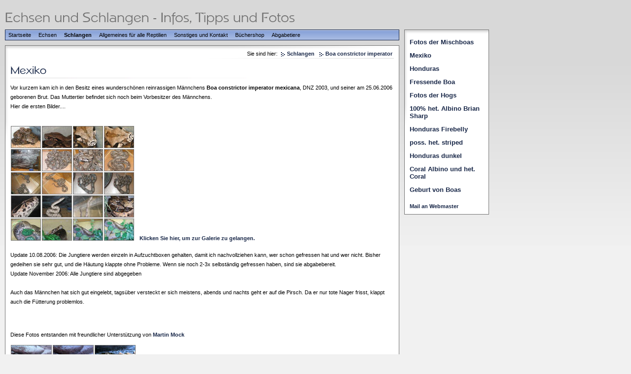

--- FILE ---
content_type: text/html
request_url: http://www.meine-pogonas.de/3495709c5b0b2fb37/00000097ff0f1ec64/00000097ff0f38e6f.html
body_size: 3685
content:
<!DOCTYPE html PUBLIC "-//W3C//DTD XHTML 1.0 Transitional//EN" "http://www.w3.org/TR/xhtml1/DTD/xhtml1-transitional.dtd">

<html>
<head>
<title>Mexiko</title>
<meta http-equiv="content-type" content="text/html; charset=ISO-8859-1" />
<meta http-equiv="expires" content="0" />
<meta name="author" content="" />
<meta name="description" content="Meine Echsen- und Schlangenseite - Tipps, Fotos und Infos &uuml;ber Bartagamen, Jemencham&auml;leons, Boas, Uromastyx und Kornnattern" />
<meta name="keywords" lang="de" content="Echsen, Schlangen, Bartagamen, Bartis, Uromastyx, acanthinura, ocellata, Terrarium, Terrarienbau, Krankheiten, Eiablage, Inkubation, Kornnatter, Boa, Constrictor, imperator, Epicrates, cenchria, Regenbogenboa, Beleuchtung, Futtertiere, Jemencham&auml;leon, Cham&auml;leon, Pantherophis, guttatus, pogona, Elaphe, Madagskar, Madagaskarboa, s&uuml;dliche, Acranthopis, dumerili, kaiserboa, k&ouml;nigsboa, terraristik, r&uuml;ckwand, eigenbau, terrerienbau, terrarium, bauen, futter, ern&auml;hrung, f&uuml;tterung, vitticeps, Farbzucht, Snow, Albino, Bartagame, nominat, heimchen, heuschrecken, grillen, mittelmeergrillen, zophobas, schwarzk&auml;ferlarven, fliege, drosophila, mehlw&uuml;rmer, inkubator, inkubatorbau, fotos, tiere, startseite, nachwuchs content=&quot;gtFUhIFTAz/BMMhZQN+mssLwf4Uy18e2Ctf4hrhQ0pI=&quot; /&gt;" />
<meta name="generator" content="Web2Date BASIC" />
<link rel="stylesheet" type="text/css" href="../../assets/sf.css" />
<link rel="stylesheet" type="text/css" href="../../assets/sm.css" />
<link rel="stylesheet" type="text/css" href="../../assets/ssb.css">
<script type="text/javascript" src="../../assets/m.js"></script>
</head>

<body>
<META name="verify-v1" content="gtFUhIFTAz/BMMhZQN+mssLwf4Uy18e2Ctf4hrhQ0pI=" /> 


<div id="topicmenu1" class="menu">
<a class="menuItem"  href="../../3495709c5b0b1f233/00000097fe0733d16/index.html" onmouseover="return subMenuTouch(event, '');">Bartagamen</a>
<a class="menuItem"  href="../../3495709c5b0b1f233/00000097fe0739018/index.html" onmouseover="return subMenuTouch(event, '');">Jemencham&auml;leons</a>
<a class="menuItem"  href="../../3495709c5b0b1f233/00000097ff08d3ee9/index.html" onmouseover="return subMenuTouch(event, '');">Uromastyx</a>
</div>
<div id="topicmenu2" class="menu">
<a class="menuItem"  href="../00000097ff0e5a937/index.html" onmouseover="return subMenuTouch(event, '');">Kornnattern</a>
<a class="menuItem"  href="../00000097ff0eeca5c/index.html" onmouseover="return subMenuTouch(event, '');">Rote Regenbogenboa</a>
<a class="menuItem" style="font-weight:bold;" href="./index.html" onmouseover="return subMenuTouch(event, '');">Boa constrictor imperator</a>
<a class="menuItem"  href="../00000098e80cbea11/index.html" onmouseover="return subMenuTouch(event, '');">Tigerpython</a>
<a class="menuItem"  href="../0000009af813cb506/index.html" onmouseover="return subMenuTouch(event, '');">Racksystem</a>
</div>
<div id="topicmenu3" class="menu">
<a class="menuItem"  href="../../3495709c5b0b33f3b/0000009af81352f03/index.html" onmouseover="return subMenuTouch(event, '');">Vor der Anschaffung</a>
<a class="menuItem"  href="../../3495709c5b0b33f3b/00000097ff0933ff8/index.html" onmouseover="return subMenuTouch(event, '');">Terrarienbau</a>
<a class="menuItem"  href="../../3495709c5b0b33f3b/00000097ff09a08ff/index.html" onmouseover="return subMenuTouch(event, '');">Reptilienkrankheiten</a>
<a class="menuItem"  href="../../3495709c5b0b33f3b/000000982e0eb2901/index.html" onmouseover="return subMenuTouch(event, '');">Reptilienb&ouml;rsen</a>
</div>
<div id="topicmenu4" class="menu">
<a class="menuItem"  href="../../3495709c5b0b3c73f/000000981b130e301/index.html" onmouseover="return subMenuTouch(event, '');">Fragen und Antworten</a>
<a class="menuItem"  href="../../3495709c5b0b3c73f/00000098ff0841c19/index.html" onmouseover="return subMenuTouch(event, '');">Linkliste</a>
<a class="menuItem"  href="../../3495709c5b0b3c73f/00000098ff0825b02/index.html" onmouseover="return subMenuTouch(event, '');">Bannerliste</a>
<a class="menuItem"  href="../../3495709c5b0b3c73f/00000098e609ff805/index.html" onmouseover="return subMenuTouch(event, '');">Toplist</a>
<a class="menuItem"  href="../../3495709c5b0b3c73f/00000098860f4a01d/index.html" onmouseover="return subMenuTouch(event, '');">Fotoshootings und Vortr&auml;ge</a>
<a class="menuItem"  href="../../3495709c5b0b3c73f/00000098e508e7504/index.html" onmouseover="return subMenuTouch(event, '');">G&auml;stebuch</a>
<a class="menuItem"  href="../../3495709c5b0b3c73f/00000099170d3e201/index.html" onmouseover="return subMenuTouch(event, '');">Auslands-Tierschutz</a>
<a class="menuItem"  href="../../3495709c5b0b3c73f/00000098e20aa1801/index.html" onmouseover="return subMenuTouch(event, '');">Impressum</a>
<a class="menuItem"  href="../../3495709c5b0b3c73f/00000099180cbf107/index.html" onmouseover="return subMenuTouch(event, '');">Kontaktformular</a>
</div>
<div id="main">
<div id="logo"></div>
<div id="menuBar">
<ul class="menuBar">
<li class="menuButton"><a class="menuButton"  href="../../index.html" onmouseover="menuTouch(event, '');">Startseite</a></li>
<li class="menuButton"><a class="menuButton"  href="../../3495709c5b0b1f233/index.html" onmouseover="menuTouch(event, 'topicmenu1');">Echsen</a></li>
<li class="menuButton"><a class="menuButton" style="font-weight:bold;" href="../index.html" onmouseover="menuTouch(event, 'topicmenu2');">Schlangen</a></li>
<li class="menuButton"><a class="menuButton"  href="../../3495709c5b0b33f3b/index.html" onmouseover="menuTouch(event, 'topicmenu3');">Allgemeines f&uuml;r alle Reptilien</a></li>
<li class="menuButton"><a class="menuButton"  href="../../3495709c5b0b3c73f/index.html" onmouseover="menuTouch(event, 'topicmenu4');">Sonstiges und Kontakt</a></li>
<li class="menuButton"><a class="menuButton"  href="../../3495709c5b0d9b847/index.html" onmouseover="menuTouch(event, '');">B&uuml;chershop</a></li>
<li class="menuButton"><a class="menuButton"  href="../../00000097ff0f50072/index.html" onmouseover="menuTouch(event, '');">Abgabetiere</a></li>
</ul>
</div>

<div id="content">

<div id="youarehere">

Sie sind hier:
  <a class="arrow" href="../index.html">Schlangen</a>
  <a class="arrow" href="./index.html">Boa constrictor imperator</a>
</div>

<h1 style="background-image:url(../../images/ph00000097ff0f38e6f.gif);"></h1>

<p>Vor kurzem kam ich in den Besitz eines wundersch&ouml;nen reinrassigen M&auml;nnchens <b>Boa constrictor imperator mexicana</b>, DNZ 2003, und seiner am 25.06.2006 geborenen Brut. Das Muttertier befindet sich noch beim Vorbesitzer des M&auml;nnchens.<br>Hier die ersten Bilder....<br><br><script language="JavaScript1.1" type="text/javascript"> 
function openwindow2(width,height,url) { 
var left=(screen.width-width-10)/2; 
var top=(screen.height-height-20)/2; 
var show = false; 
var pw=""; 
if (left<0) left=0; 
if (top<0) top=0;        
if (pw=="") { 
show=true; 
} else { 
rep=prompt("\x42\x69\x74\x74\x65\x20\x67\x65\x62\x65\x6E\x20\x53\x69\x65\x20\x49\x68\x72\x20\x47\x61\x6C\x65\x72\x69\x65\x2D\x4B\x65\x6E\x6E\x77\x6F\x72\x74\x20\x65\x69\x6E\x2E",""); 
if (rep!=null) { 
if (rep!=pw) { 
alert("\x44\x61\x73\x20\x65\x69\x6E\x67\x65\x67\x65\x62\x65\x6E\x65\x20\x4B\x65\x6E\x6E\x77\x6F\x72\x74\x20\x69\x73\x74\x20\x6E\x69\x63\x68\x74\x20\x6B\x6F\x72\x72\x65\x6B\x74\x2E"); 
} else { 
show=true; 
} 
} 
} 
if (show) { 
var options = "toolbar=no,location=no,directories=no,status=yes,menubar=no,scrollbars=no,resizable=no,copyhistory=no,width="+width+",height="+height+",left="+left+",top="+top; 
var mypopup = window.open( url ,"popupwindow", options); 
mypopup.moveTo(left, top); 
} 
} 
</script>
<table width="510" border="0" cellpadding="0" cellspacing="0">
<tr>
<td width="252" align="left" valign="top"><table width="252" border="0" cellpadding="0" align="left" cellspacing="0">
<tr><td width="63" height="47" align="center" valign="middle"><a href="#" onclick="javascript:openwindow2(1000,650,'./\x30\x30\x30\x30\x30\x30\x39\x38\x30\x31\x30\x64\x62\x37\x65\x31\x66/d000.html');return false" class="s2d"><img src="./00000098010db7e1f/xs000.jpg" border="0" alt="" width="61" height="45"></a></td>
<td width="63" height="47" align="center" valign="middle"><a href="#" onclick="javascript:openwindow2(1000,650,'./\x30\x30\x30\x30\x30\x30\x39\x38\x30\x31\x30\x64\x62\x37\x65\x31\x66/d001.html');return false" class="s2d"><img src="./00000098010db7e1f/xs001.jpg" border="0" alt="" width="61" height="45"></a></td>
<td width="63" height="47" align="center" valign="middle"><a href="#" onclick="javascript:openwindow2(1000,650,'./\x30\x30\x30\x30\x30\x30\x39\x38\x30\x31\x30\x64\x62\x37\x65\x31\x66/d002.html');return false" class="s2d"><img src="./00000098010db7e1f/xs002.jpg" border="0" alt="" width="61" height="45"></a></td>
<td width="63" height="47" align="center" valign="middle"><a href="#" onclick="javascript:openwindow2(1000,650,'./\x30\x30\x30\x30\x30\x30\x39\x38\x30\x31\x30\x64\x62\x37\x65\x31\x66/d003.html');return false" class="s2d"><img src="./00000098010db7e1f/xs003.jpg" border="0" alt="" width="61" height="45"></a></td>
</tr>
<tr><td width="63" height="47" align="center" valign="middle"><a href="#" onclick="javascript:openwindow2(1000,650,'./\x30\x30\x30\x30\x30\x30\x39\x38\x30\x31\x30\x64\x62\x37\x65\x31\x66/d004.html');return false" class="s2d"><img src="./00000098010db7e1f/xs004.jpg" border="0" alt="" width="61" height="45"></a></td>
<td width="63" height="47" align="center" valign="middle"><a href="#" onclick="javascript:openwindow2(1000,650,'./\x30\x30\x30\x30\x30\x30\x39\x38\x30\x31\x30\x64\x62\x37\x65\x31\x66/d005.html');return false" class="s2d"><img src="./00000098010db7e1f/xs005.jpg" border="0" alt="" width="61" height="45"></a></td>
<td width="63" height="47" align="center" valign="middle"><a href="#" onclick="javascript:openwindow2(1000,650,'./\x30\x30\x30\x30\x30\x30\x39\x38\x30\x31\x30\x64\x62\x37\x65\x31\x66/d006.html');return false" class="s2d"><img src="./00000098010db7e1f/xs006.jpg" border="0" alt="" width="61" height="45"></a></td>
<td width="63" height="47" align="center" valign="middle"><a href="#" onclick="javascript:openwindow2(1000,650,'./\x30\x30\x30\x30\x30\x30\x39\x38\x30\x31\x30\x64\x62\x37\x65\x31\x66/d007.html');return false" class="s2d"><img src="./00000098010db7e1f/xs007.jpg" border="0" alt="" width="61" height="45"></a></td>
</tr>
<tr><td width="63" height="47" align="center" valign="middle"><a href="#" onclick="javascript:openwindow2(1000,650,'./\x30\x30\x30\x30\x30\x30\x39\x38\x30\x31\x30\x64\x62\x37\x65\x31\x66/d008.html');return false" class="s2d"><img src="./00000098010db7e1f/xs008.jpg" border="0" alt="" width="61" height="45"></a></td>
<td width="63" height="47" align="center" valign="middle"><a href="#" onclick="javascript:openwindow2(1000,650,'./\x30\x30\x30\x30\x30\x30\x39\x38\x30\x31\x30\x64\x62\x37\x65\x31\x66/d009.html');return false" class="s2d"><img src="./00000098010db7e1f/xs009.jpg" border="0" alt="" width="61" height="45"></a></td>
<td width="63" height="47" align="center" valign="middle"><a href="#" onclick="javascript:openwindow2(1000,650,'./\x30\x30\x30\x30\x30\x30\x39\x38\x30\x31\x30\x64\x62\x37\x65\x31\x66/d010.html');return false" class="s2d"><img src="./00000098010db7e1f/xs010.jpg" border="0" alt="" width="61" height="45"></a></td>
<td width="63" height="47" align="center" valign="middle"><a href="#" onclick="javascript:openwindow2(1000,650,'./\x30\x30\x30\x30\x30\x30\x39\x38\x30\x31\x30\x64\x62\x37\x65\x31\x66/d011.html');return false" class="s2d"><img src="./00000098010db7e1f/xs011.jpg" border="0" alt="" width="61" height="45"></a></td>
</tr>
<tr><td width="63" height="47" align="center" valign="middle"><a href="#" onclick="javascript:openwindow2(1000,650,'./\x30\x30\x30\x30\x30\x30\x39\x38\x30\x31\x30\x64\x62\x37\x65\x31\x66/d012.html');return false" class="s2d"><img src="./00000098010db7e1f/xs012.jpg" border="0" alt="" width="61" height="45"></a></td>
<td width="63" height="47" align="center" valign="middle"><a href="#" onclick="javascript:openwindow2(1000,650,'./\x30\x30\x30\x30\x30\x30\x39\x38\x30\x31\x30\x64\x62\x37\x65\x31\x66/d013.html');return false" class="s2d"><img src="./00000098010db7e1f/xs013.jpg" border="0" alt="" width="61" height="45"></a></td>
<td width="63" height="47" align="center" valign="middle"><a href="#" onclick="javascript:openwindow2(1000,650,'./\x30\x30\x30\x30\x30\x30\x39\x38\x30\x31\x30\x64\x62\x37\x65\x31\x66/d014.html');return false" class="s2d"><img src="./00000098010db7e1f/xs014.jpg" border="0" alt="" width="61" height="45"></a></td>
<td width="63" height="47" align="center" valign="middle"><a href="#" onclick="javascript:openwindow2(1000,650,'./\x30\x30\x30\x30\x30\x30\x39\x38\x30\x31\x30\x64\x62\x37\x65\x31\x66/d015.html');return false" class="s2d"><img src="./00000098010db7e1f/xs015.jpg" border="0" alt="" width="61" height="45"></a></td>
</tr>
<tr><td width="63" height="47" align="center" valign="middle"><a href="#" onclick="javascript:openwindow2(1000,650,'./\x30\x30\x30\x30\x30\x30\x39\x38\x30\x31\x30\x64\x62\x37\x65\x31\x66/d016.html');return false" class="s2d"><img src="./00000098010db7e1f/xs016.jpg" border="0" alt="" width="61" height="45"></a></td>
<td width="63" height="47" align="center" valign="middle"><a href="#" onclick="javascript:openwindow2(1000,650,'./\x30\x30\x30\x30\x30\x30\x39\x38\x30\x31\x30\x64\x62\x37\x65\x31\x66/d017.html');return false" class="s2d"><img src="./00000098010db7e1f/xs017.jpg" border="0" alt="" width="61" height="45"></a></td>
<td width="63" height="47" align="center" valign="middle"><a href="#" onclick="javascript:openwindow2(1000,650,'./\x30\x30\x30\x30\x30\x30\x39\x38\x30\x31\x30\x64\x62\x37\x65\x31\x66/d018.html');return false" class="s2d"><img src="./00000098010db7e1f/xs018.jpg" border="0" alt="" width="61" height="45"></a></td>
<td width="63" height="47" align="center" valign="middle"><a href="#" onclick="javascript:openwindow2(1000,650,'./\x30\x30\x30\x30\x30\x30\x39\x38\x30\x31\x30\x64\x62\x37\x65\x31\x66/d019.html');return false" class="s2d"><img src="./00000098010db7e1f/xs019.jpg" border="0" alt="" width="61" height="45"></a></td>
</tr>
</table>
</td><td width="10"></td><td width="248" align="left" valign="bottom"><a href="#" onclick="javascript:openwindow2(1000,650,'./\x30\x30\x30\x30\x30\x30\x39\x38\x30\x31\x30\x64\x62\x37\x65\x31\x66/o000.html');return false" class="s2d">Klicken Sie hier, um zur Galerie zu gelangen.</a>
</td></tr></table><p><br>Update 10.08.2006: Die Jungtiere werden einzeln in Aufzuchtboxen gehalten, damit ich nachvollziehen kann, wer schon gefressen hat und wer nicht. Bisher gedeihen sie sehr gut, und die H&auml;utung klappte ohne Probleme. Wenn sie noch 2-3x selbst&auml;ndig gefressen haben, sind sie abgabebereit.<br>Update November 2006: Alle Jungtiere sind abgegeben<br><br>Auch das M&auml;nnchen hat sich gut eingelebt, tags&uuml;ber versteckt er sich meistens, abends und nachts geht er auf die Pirsch. Da er nur tote Nager frisst, klappt auch die F&uuml;tterung problemlos.<p><br><br>Diese Fotos entstanden mit freundlicher Unterst&uuml;tzung von <a class="link" href="http://www.fotomock.de" target="_blank">Martin Mock</a><script language="JavaScript1.1" type="text/javascript"> 
function openwindow5(width,height,url) { 
var left=(screen.width-width-10)/2; 
var top=(screen.height-height-20)/2; 
var show = false; 
var pw=""; 
if (left<0) left=0; 
if (top<0) top=0;        
if (pw=="") { 
show=true; 
} else { 
rep=prompt("\x42\x69\x74\x74\x65\x20\x67\x65\x62\x65\x6E\x20\x53\x69\x65\x20\x49\x68\x72\x20\x47\x61\x6C\x65\x72\x69\x65\x2D\x4B\x65\x6E\x6E\x77\x6F\x72\x74\x20\x65\x69\x6E\x2E",""); 
if (rep!=null) { 
if (rep!=pw) { 
alert("\x44\x61\x73\x20\x65\x69\x6E\x67\x65\x67\x65\x62\x65\x6E\x65\x20\x4B\x65\x6E\x6E\x77\x6F\x72\x74\x20\x69\x73\x74\x20\x6E\x69\x63\x68\x74\x20\x6B\x6F\x72\x72\x65\x6B\x74\x2E"); 
} else { 
show=true; 
} 
} 
} 
if (show) { 
var options = "toolbar=no,location=no,directories=no,status=yes,menubar=no,scrollbars=no,resizable=no,copyhistory=no,width="+width+",height="+height+",left="+left+",top="+top; 
var mypopup = window.open( url ,"popupwindow", options); 
mypopup.moveTo(left, top); 
} 
} 
</script>
<table width="510" border="0" cellpadding="0" cellspacing="0">
<tr>
<td width="255" align="left" valign="top"><table width="255" border="0" cellpadding="0" align="left" cellspacing="0">
<tr><td width="85" height="63" align="center" valign="middle"><a href="#" onclick="javascript:openwindow5(1000,650,'./\x30\x30\x30\x30\x30\x30\x39\x38\x35\x32\x30\x61\x36\x37\x61\x33\x62/d000.html');return false" class="s2d"><img src="./00000098520a67a3b/xs000.jpg" border="0" alt="" width="83" height="61"></a></td>
<td width="85" height="63" align="center" valign="middle"><a href="#" onclick="javascript:openwindow5(1000,650,'./\x30\x30\x30\x30\x30\x30\x39\x38\x35\x32\x30\x61\x36\x37\x61\x33\x62/d001.html');return false" class="s2d"><img src="./00000098520a67a3b/xs001.jpg" border="0" alt="" width="83" height="61"></a></td>
<td width="85" height="63" align="center" valign="middle"><a href="#" onclick="javascript:openwindow5(1000,650,'./\x30\x30\x30\x30\x30\x30\x39\x38\x35\x32\x30\x61\x36\x37\x61\x33\x62/d002.html');return false" class="s2d"><img src="./00000098520a67a3b/xs002.jpg" border="0" alt="" width="83" height="61"></a></td>
</tr>
<tr><td width="85" height="63" align="center" valign="middle"><a href="#" onclick="javascript:openwindow5(1000,650,'./\x30\x30\x30\x30\x30\x30\x39\x38\x35\x32\x30\x61\x36\x37\x61\x33\x62/d003.html');return false" class="s2d"><img src="./00000098520a67a3b/xs003.jpg" border="0" alt="" width="83" height="61"></a></td>
<td width="85" height="63" align="center" valign="middle"><a href="#" onclick="javascript:openwindow5(1000,650,'./\x30\x30\x30\x30\x30\x30\x39\x38\x35\x32\x30\x61\x36\x37\x61\x33\x62/d004.html');return false" class="s2d"><img src="./00000098520a67a3b/xs004.jpg" border="0" alt="" width="83" height="61"></a></td>
<td width="85" height="63" align="center" valign="middle"></td>
</tr>
</table>
</td><td width="10"></td><td width="245" align="left" valign="bottom"><a href="#" onclick="javascript:openwindow5(1000,650,'./\x30\x30\x30\x30\x30\x30\x39\x38\x35\x32\x30\x61\x36\x37\x61\x33\x62/o000.html');return false" class="s2d">Klicken Sie hier, um zur Galerie zu gelangen.</a>
</td></tr></table><div id="more">

<a class="arrow" href="00000098000c7db0f.html">Honduras </a>
<a class="arrow" href="00000097ff0f25d67.html">Fotos der Mischboas</a>
</div></div>

<div id="commonBar">
<ul class="menuBar">
</ul>
</div>

</div>

<div id="sidebar">
<h2><a href="./00000097ff0f25d67.html">Fotos der Mischboas</a></h2>
<p>
</p>
<h2><a href="./00000097ff0f38e6f.html">Mexiko</a></h2>
<p>
</p>
<h2><a href="./00000098000c7db0f.html">Honduras</a></h2>
<p>
</p>
<h2><a href="./0000009a060e35001.html">Fressende Boa</a></h2>
<p>
</p>
<h2><a href="./0000009a390f65f24.html">Fotos der Hogs</a></h2>
<p>
</p>
<h2><a href="./0000009a390f74826.html">100% het. Albino Brian Sharp</a></h2>
<p>
</p>
<h2><a href="./0000009a390f79f28.html">Honduras Firebelly</a></h2>
<p>
</p>
<h2><a href="./0000009a390f80b2a.html">poss. het. striped</a></h2>
<p>
</p>
<h2><a href="./0000009a390f9442c.html">Honduras dunkel</a></h2>
<p>
</p>
<h2><a href="./0000009a540d89605.html">Coral Albino und het. Coral</a></h2>
<p>
</p>
<h2><a href="./0000009ae30e9b002.html">Geburt von Boas</a></h2>
<p>
</p>
<br>
<a href="&#109;&#97;&#105;&#108;&#116;&#111;&#58;&#105;&#110;&#102;&#111;&#64;&#109;&#101;&#105;&#110;&#101;&#45;&#112;&#111;&#103;&#111;&#110;&#97;&#115;&#46;&#100;&#101;">&#77;&#97;&#105;&#108;&#32;&#97;&#110;&#32;&#87;&#101;&#98;&#109;&#97;&#115;&#116;&#101;&#114;</a><br>
</div>
</body>
</html>

--- FILE ---
content_type: text/css
request_url: http://www.meine-pogonas.de/assets/sf.css
body_size: 101
content:
HTML, BODY {
	font-family : Tahoma, Arial, Helvetica, sans-serif;
	font-size: 11px;
}
